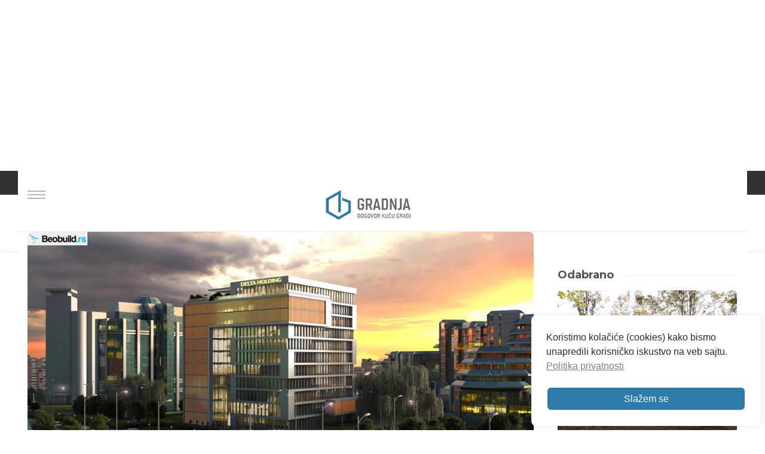

--- FILE ---
content_type: text/html; charset=utf-8
request_url: https://www.google.com/recaptcha/api2/anchor?ar=1&k=6Lc-tVYrAAAAAA86-_fjJOWBfkffwwopcTGLkPxE&co=aHR0cHM6Ly93d3cuZ3JhZG5qYS5yczo0NDM.&hl=en&v=PoyoqOPhxBO7pBk68S4YbpHZ&size=invisible&anchor-ms=20000&execute-ms=30000&cb=g3r95f37uruh
body_size: 48554
content:
<!DOCTYPE HTML><html dir="ltr" lang="en"><head><meta http-equiv="Content-Type" content="text/html; charset=UTF-8">
<meta http-equiv="X-UA-Compatible" content="IE=edge">
<title>reCAPTCHA</title>
<style type="text/css">
/* cyrillic-ext */
@font-face {
  font-family: 'Roboto';
  font-style: normal;
  font-weight: 400;
  font-stretch: 100%;
  src: url(//fonts.gstatic.com/s/roboto/v48/KFO7CnqEu92Fr1ME7kSn66aGLdTylUAMa3GUBHMdazTgWw.woff2) format('woff2');
  unicode-range: U+0460-052F, U+1C80-1C8A, U+20B4, U+2DE0-2DFF, U+A640-A69F, U+FE2E-FE2F;
}
/* cyrillic */
@font-face {
  font-family: 'Roboto';
  font-style: normal;
  font-weight: 400;
  font-stretch: 100%;
  src: url(//fonts.gstatic.com/s/roboto/v48/KFO7CnqEu92Fr1ME7kSn66aGLdTylUAMa3iUBHMdazTgWw.woff2) format('woff2');
  unicode-range: U+0301, U+0400-045F, U+0490-0491, U+04B0-04B1, U+2116;
}
/* greek-ext */
@font-face {
  font-family: 'Roboto';
  font-style: normal;
  font-weight: 400;
  font-stretch: 100%;
  src: url(//fonts.gstatic.com/s/roboto/v48/KFO7CnqEu92Fr1ME7kSn66aGLdTylUAMa3CUBHMdazTgWw.woff2) format('woff2');
  unicode-range: U+1F00-1FFF;
}
/* greek */
@font-face {
  font-family: 'Roboto';
  font-style: normal;
  font-weight: 400;
  font-stretch: 100%;
  src: url(//fonts.gstatic.com/s/roboto/v48/KFO7CnqEu92Fr1ME7kSn66aGLdTylUAMa3-UBHMdazTgWw.woff2) format('woff2');
  unicode-range: U+0370-0377, U+037A-037F, U+0384-038A, U+038C, U+038E-03A1, U+03A3-03FF;
}
/* math */
@font-face {
  font-family: 'Roboto';
  font-style: normal;
  font-weight: 400;
  font-stretch: 100%;
  src: url(//fonts.gstatic.com/s/roboto/v48/KFO7CnqEu92Fr1ME7kSn66aGLdTylUAMawCUBHMdazTgWw.woff2) format('woff2');
  unicode-range: U+0302-0303, U+0305, U+0307-0308, U+0310, U+0312, U+0315, U+031A, U+0326-0327, U+032C, U+032F-0330, U+0332-0333, U+0338, U+033A, U+0346, U+034D, U+0391-03A1, U+03A3-03A9, U+03B1-03C9, U+03D1, U+03D5-03D6, U+03F0-03F1, U+03F4-03F5, U+2016-2017, U+2034-2038, U+203C, U+2040, U+2043, U+2047, U+2050, U+2057, U+205F, U+2070-2071, U+2074-208E, U+2090-209C, U+20D0-20DC, U+20E1, U+20E5-20EF, U+2100-2112, U+2114-2115, U+2117-2121, U+2123-214F, U+2190, U+2192, U+2194-21AE, U+21B0-21E5, U+21F1-21F2, U+21F4-2211, U+2213-2214, U+2216-22FF, U+2308-230B, U+2310, U+2319, U+231C-2321, U+2336-237A, U+237C, U+2395, U+239B-23B7, U+23D0, U+23DC-23E1, U+2474-2475, U+25AF, U+25B3, U+25B7, U+25BD, U+25C1, U+25CA, U+25CC, U+25FB, U+266D-266F, U+27C0-27FF, U+2900-2AFF, U+2B0E-2B11, U+2B30-2B4C, U+2BFE, U+3030, U+FF5B, U+FF5D, U+1D400-1D7FF, U+1EE00-1EEFF;
}
/* symbols */
@font-face {
  font-family: 'Roboto';
  font-style: normal;
  font-weight: 400;
  font-stretch: 100%;
  src: url(//fonts.gstatic.com/s/roboto/v48/KFO7CnqEu92Fr1ME7kSn66aGLdTylUAMaxKUBHMdazTgWw.woff2) format('woff2');
  unicode-range: U+0001-000C, U+000E-001F, U+007F-009F, U+20DD-20E0, U+20E2-20E4, U+2150-218F, U+2190, U+2192, U+2194-2199, U+21AF, U+21E6-21F0, U+21F3, U+2218-2219, U+2299, U+22C4-22C6, U+2300-243F, U+2440-244A, U+2460-24FF, U+25A0-27BF, U+2800-28FF, U+2921-2922, U+2981, U+29BF, U+29EB, U+2B00-2BFF, U+4DC0-4DFF, U+FFF9-FFFB, U+10140-1018E, U+10190-1019C, U+101A0, U+101D0-101FD, U+102E0-102FB, U+10E60-10E7E, U+1D2C0-1D2D3, U+1D2E0-1D37F, U+1F000-1F0FF, U+1F100-1F1AD, U+1F1E6-1F1FF, U+1F30D-1F30F, U+1F315, U+1F31C, U+1F31E, U+1F320-1F32C, U+1F336, U+1F378, U+1F37D, U+1F382, U+1F393-1F39F, U+1F3A7-1F3A8, U+1F3AC-1F3AF, U+1F3C2, U+1F3C4-1F3C6, U+1F3CA-1F3CE, U+1F3D4-1F3E0, U+1F3ED, U+1F3F1-1F3F3, U+1F3F5-1F3F7, U+1F408, U+1F415, U+1F41F, U+1F426, U+1F43F, U+1F441-1F442, U+1F444, U+1F446-1F449, U+1F44C-1F44E, U+1F453, U+1F46A, U+1F47D, U+1F4A3, U+1F4B0, U+1F4B3, U+1F4B9, U+1F4BB, U+1F4BF, U+1F4C8-1F4CB, U+1F4D6, U+1F4DA, U+1F4DF, U+1F4E3-1F4E6, U+1F4EA-1F4ED, U+1F4F7, U+1F4F9-1F4FB, U+1F4FD-1F4FE, U+1F503, U+1F507-1F50B, U+1F50D, U+1F512-1F513, U+1F53E-1F54A, U+1F54F-1F5FA, U+1F610, U+1F650-1F67F, U+1F687, U+1F68D, U+1F691, U+1F694, U+1F698, U+1F6AD, U+1F6B2, U+1F6B9-1F6BA, U+1F6BC, U+1F6C6-1F6CF, U+1F6D3-1F6D7, U+1F6E0-1F6EA, U+1F6F0-1F6F3, U+1F6F7-1F6FC, U+1F700-1F7FF, U+1F800-1F80B, U+1F810-1F847, U+1F850-1F859, U+1F860-1F887, U+1F890-1F8AD, U+1F8B0-1F8BB, U+1F8C0-1F8C1, U+1F900-1F90B, U+1F93B, U+1F946, U+1F984, U+1F996, U+1F9E9, U+1FA00-1FA6F, U+1FA70-1FA7C, U+1FA80-1FA89, U+1FA8F-1FAC6, U+1FACE-1FADC, U+1FADF-1FAE9, U+1FAF0-1FAF8, U+1FB00-1FBFF;
}
/* vietnamese */
@font-face {
  font-family: 'Roboto';
  font-style: normal;
  font-weight: 400;
  font-stretch: 100%;
  src: url(//fonts.gstatic.com/s/roboto/v48/KFO7CnqEu92Fr1ME7kSn66aGLdTylUAMa3OUBHMdazTgWw.woff2) format('woff2');
  unicode-range: U+0102-0103, U+0110-0111, U+0128-0129, U+0168-0169, U+01A0-01A1, U+01AF-01B0, U+0300-0301, U+0303-0304, U+0308-0309, U+0323, U+0329, U+1EA0-1EF9, U+20AB;
}
/* latin-ext */
@font-face {
  font-family: 'Roboto';
  font-style: normal;
  font-weight: 400;
  font-stretch: 100%;
  src: url(//fonts.gstatic.com/s/roboto/v48/KFO7CnqEu92Fr1ME7kSn66aGLdTylUAMa3KUBHMdazTgWw.woff2) format('woff2');
  unicode-range: U+0100-02BA, U+02BD-02C5, U+02C7-02CC, U+02CE-02D7, U+02DD-02FF, U+0304, U+0308, U+0329, U+1D00-1DBF, U+1E00-1E9F, U+1EF2-1EFF, U+2020, U+20A0-20AB, U+20AD-20C0, U+2113, U+2C60-2C7F, U+A720-A7FF;
}
/* latin */
@font-face {
  font-family: 'Roboto';
  font-style: normal;
  font-weight: 400;
  font-stretch: 100%;
  src: url(//fonts.gstatic.com/s/roboto/v48/KFO7CnqEu92Fr1ME7kSn66aGLdTylUAMa3yUBHMdazQ.woff2) format('woff2');
  unicode-range: U+0000-00FF, U+0131, U+0152-0153, U+02BB-02BC, U+02C6, U+02DA, U+02DC, U+0304, U+0308, U+0329, U+2000-206F, U+20AC, U+2122, U+2191, U+2193, U+2212, U+2215, U+FEFF, U+FFFD;
}
/* cyrillic-ext */
@font-face {
  font-family: 'Roboto';
  font-style: normal;
  font-weight: 500;
  font-stretch: 100%;
  src: url(//fonts.gstatic.com/s/roboto/v48/KFO7CnqEu92Fr1ME7kSn66aGLdTylUAMa3GUBHMdazTgWw.woff2) format('woff2');
  unicode-range: U+0460-052F, U+1C80-1C8A, U+20B4, U+2DE0-2DFF, U+A640-A69F, U+FE2E-FE2F;
}
/* cyrillic */
@font-face {
  font-family: 'Roboto';
  font-style: normal;
  font-weight: 500;
  font-stretch: 100%;
  src: url(//fonts.gstatic.com/s/roboto/v48/KFO7CnqEu92Fr1ME7kSn66aGLdTylUAMa3iUBHMdazTgWw.woff2) format('woff2');
  unicode-range: U+0301, U+0400-045F, U+0490-0491, U+04B0-04B1, U+2116;
}
/* greek-ext */
@font-face {
  font-family: 'Roboto';
  font-style: normal;
  font-weight: 500;
  font-stretch: 100%;
  src: url(//fonts.gstatic.com/s/roboto/v48/KFO7CnqEu92Fr1ME7kSn66aGLdTylUAMa3CUBHMdazTgWw.woff2) format('woff2');
  unicode-range: U+1F00-1FFF;
}
/* greek */
@font-face {
  font-family: 'Roboto';
  font-style: normal;
  font-weight: 500;
  font-stretch: 100%;
  src: url(//fonts.gstatic.com/s/roboto/v48/KFO7CnqEu92Fr1ME7kSn66aGLdTylUAMa3-UBHMdazTgWw.woff2) format('woff2');
  unicode-range: U+0370-0377, U+037A-037F, U+0384-038A, U+038C, U+038E-03A1, U+03A3-03FF;
}
/* math */
@font-face {
  font-family: 'Roboto';
  font-style: normal;
  font-weight: 500;
  font-stretch: 100%;
  src: url(//fonts.gstatic.com/s/roboto/v48/KFO7CnqEu92Fr1ME7kSn66aGLdTylUAMawCUBHMdazTgWw.woff2) format('woff2');
  unicode-range: U+0302-0303, U+0305, U+0307-0308, U+0310, U+0312, U+0315, U+031A, U+0326-0327, U+032C, U+032F-0330, U+0332-0333, U+0338, U+033A, U+0346, U+034D, U+0391-03A1, U+03A3-03A9, U+03B1-03C9, U+03D1, U+03D5-03D6, U+03F0-03F1, U+03F4-03F5, U+2016-2017, U+2034-2038, U+203C, U+2040, U+2043, U+2047, U+2050, U+2057, U+205F, U+2070-2071, U+2074-208E, U+2090-209C, U+20D0-20DC, U+20E1, U+20E5-20EF, U+2100-2112, U+2114-2115, U+2117-2121, U+2123-214F, U+2190, U+2192, U+2194-21AE, U+21B0-21E5, U+21F1-21F2, U+21F4-2211, U+2213-2214, U+2216-22FF, U+2308-230B, U+2310, U+2319, U+231C-2321, U+2336-237A, U+237C, U+2395, U+239B-23B7, U+23D0, U+23DC-23E1, U+2474-2475, U+25AF, U+25B3, U+25B7, U+25BD, U+25C1, U+25CA, U+25CC, U+25FB, U+266D-266F, U+27C0-27FF, U+2900-2AFF, U+2B0E-2B11, U+2B30-2B4C, U+2BFE, U+3030, U+FF5B, U+FF5D, U+1D400-1D7FF, U+1EE00-1EEFF;
}
/* symbols */
@font-face {
  font-family: 'Roboto';
  font-style: normal;
  font-weight: 500;
  font-stretch: 100%;
  src: url(//fonts.gstatic.com/s/roboto/v48/KFO7CnqEu92Fr1ME7kSn66aGLdTylUAMaxKUBHMdazTgWw.woff2) format('woff2');
  unicode-range: U+0001-000C, U+000E-001F, U+007F-009F, U+20DD-20E0, U+20E2-20E4, U+2150-218F, U+2190, U+2192, U+2194-2199, U+21AF, U+21E6-21F0, U+21F3, U+2218-2219, U+2299, U+22C4-22C6, U+2300-243F, U+2440-244A, U+2460-24FF, U+25A0-27BF, U+2800-28FF, U+2921-2922, U+2981, U+29BF, U+29EB, U+2B00-2BFF, U+4DC0-4DFF, U+FFF9-FFFB, U+10140-1018E, U+10190-1019C, U+101A0, U+101D0-101FD, U+102E0-102FB, U+10E60-10E7E, U+1D2C0-1D2D3, U+1D2E0-1D37F, U+1F000-1F0FF, U+1F100-1F1AD, U+1F1E6-1F1FF, U+1F30D-1F30F, U+1F315, U+1F31C, U+1F31E, U+1F320-1F32C, U+1F336, U+1F378, U+1F37D, U+1F382, U+1F393-1F39F, U+1F3A7-1F3A8, U+1F3AC-1F3AF, U+1F3C2, U+1F3C4-1F3C6, U+1F3CA-1F3CE, U+1F3D4-1F3E0, U+1F3ED, U+1F3F1-1F3F3, U+1F3F5-1F3F7, U+1F408, U+1F415, U+1F41F, U+1F426, U+1F43F, U+1F441-1F442, U+1F444, U+1F446-1F449, U+1F44C-1F44E, U+1F453, U+1F46A, U+1F47D, U+1F4A3, U+1F4B0, U+1F4B3, U+1F4B9, U+1F4BB, U+1F4BF, U+1F4C8-1F4CB, U+1F4D6, U+1F4DA, U+1F4DF, U+1F4E3-1F4E6, U+1F4EA-1F4ED, U+1F4F7, U+1F4F9-1F4FB, U+1F4FD-1F4FE, U+1F503, U+1F507-1F50B, U+1F50D, U+1F512-1F513, U+1F53E-1F54A, U+1F54F-1F5FA, U+1F610, U+1F650-1F67F, U+1F687, U+1F68D, U+1F691, U+1F694, U+1F698, U+1F6AD, U+1F6B2, U+1F6B9-1F6BA, U+1F6BC, U+1F6C6-1F6CF, U+1F6D3-1F6D7, U+1F6E0-1F6EA, U+1F6F0-1F6F3, U+1F6F7-1F6FC, U+1F700-1F7FF, U+1F800-1F80B, U+1F810-1F847, U+1F850-1F859, U+1F860-1F887, U+1F890-1F8AD, U+1F8B0-1F8BB, U+1F8C0-1F8C1, U+1F900-1F90B, U+1F93B, U+1F946, U+1F984, U+1F996, U+1F9E9, U+1FA00-1FA6F, U+1FA70-1FA7C, U+1FA80-1FA89, U+1FA8F-1FAC6, U+1FACE-1FADC, U+1FADF-1FAE9, U+1FAF0-1FAF8, U+1FB00-1FBFF;
}
/* vietnamese */
@font-face {
  font-family: 'Roboto';
  font-style: normal;
  font-weight: 500;
  font-stretch: 100%;
  src: url(//fonts.gstatic.com/s/roboto/v48/KFO7CnqEu92Fr1ME7kSn66aGLdTylUAMa3OUBHMdazTgWw.woff2) format('woff2');
  unicode-range: U+0102-0103, U+0110-0111, U+0128-0129, U+0168-0169, U+01A0-01A1, U+01AF-01B0, U+0300-0301, U+0303-0304, U+0308-0309, U+0323, U+0329, U+1EA0-1EF9, U+20AB;
}
/* latin-ext */
@font-face {
  font-family: 'Roboto';
  font-style: normal;
  font-weight: 500;
  font-stretch: 100%;
  src: url(//fonts.gstatic.com/s/roboto/v48/KFO7CnqEu92Fr1ME7kSn66aGLdTylUAMa3KUBHMdazTgWw.woff2) format('woff2');
  unicode-range: U+0100-02BA, U+02BD-02C5, U+02C7-02CC, U+02CE-02D7, U+02DD-02FF, U+0304, U+0308, U+0329, U+1D00-1DBF, U+1E00-1E9F, U+1EF2-1EFF, U+2020, U+20A0-20AB, U+20AD-20C0, U+2113, U+2C60-2C7F, U+A720-A7FF;
}
/* latin */
@font-face {
  font-family: 'Roboto';
  font-style: normal;
  font-weight: 500;
  font-stretch: 100%;
  src: url(//fonts.gstatic.com/s/roboto/v48/KFO7CnqEu92Fr1ME7kSn66aGLdTylUAMa3yUBHMdazQ.woff2) format('woff2');
  unicode-range: U+0000-00FF, U+0131, U+0152-0153, U+02BB-02BC, U+02C6, U+02DA, U+02DC, U+0304, U+0308, U+0329, U+2000-206F, U+20AC, U+2122, U+2191, U+2193, U+2212, U+2215, U+FEFF, U+FFFD;
}
/* cyrillic-ext */
@font-face {
  font-family: 'Roboto';
  font-style: normal;
  font-weight: 900;
  font-stretch: 100%;
  src: url(//fonts.gstatic.com/s/roboto/v48/KFO7CnqEu92Fr1ME7kSn66aGLdTylUAMa3GUBHMdazTgWw.woff2) format('woff2');
  unicode-range: U+0460-052F, U+1C80-1C8A, U+20B4, U+2DE0-2DFF, U+A640-A69F, U+FE2E-FE2F;
}
/* cyrillic */
@font-face {
  font-family: 'Roboto';
  font-style: normal;
  font-weight: 900;
  font-stretch: 100%;
  src: url(//fonts.gstatic.com/s/roboto/v48/KFO7CnqEu92Fr1ME7kSn66aGLdTylUAMa3iUBHMdazTgWw.woff2) format('woff2');
  unicode-range: U+0301, U+0400-045F, U+0490-0491, U+04B0-04B1, U+2116;
}
/* greek-ext */
@font-face {
  font-family: 'Roboto';
  font-style: normal;
  font-weight: 900;
  font-stretch: 100%;
  src: url(//fonts.gstatic.com/s/roboto/v48/KFO7CnqEu92Fr1ME7kSn66aGLdTylUAMa3CUBHMdazTgWw.woff2) format('woff2');
  unicode-range: U+1F00-1FFF;
}
/* greek */
@font-face {
  font-family: 'Roboto';
  font-style: normal;
  font-weight: 900;
  font-stretch: 100%;
  src: url(//fonts.gstatic.com/s/roboto/v48/KFO7CnqEu92Fr1ME7kSn66aGLdTylUAMa3-UBHMdazTgWw.woff2) format('woff2');
  unicode-range: U+0370-0377, U+037A-037F, U+0384-038A, U+038C, U+038E-03A1, U+03A3-03FF;
}
/* math */
@font-face {
  font-family: 'Roboto';
  font-style: normal;
  font-weight: 900;
  font-stretch: 100%;
  src: url(//fonts.gstatic.com/s/roboto/v48/KFO7CnqEu92Fr1ME7kSn66aGLdTylUAMawCUBHMdazTgWw.woff2) format('woff2');
  unicode-range: U+0302-0303, U+0305, U+0307-0308, U+0310, U+0312, U+0315, U+031A, U+0326-0327, U+032C, U+032F-0330, U+0332-0333, U+0338, U+033A, U+0346, U+034D, U+0391-03A1, U+03A3-03A9, U+03B1-03C9, U+03D1, U+03D5-03D6, U+03F0-03F1, U+03F4-03F5, U+2016-2017, U+2034-2038, U+203C, U+2040, U+2043, U+2047, U+2050, U+2057, U+205F, U+2070-2071, U+2074-208E, U+2090-209C, U+20D0-20DC, U+20E1, U+20E5-20EF, U+2100-2112, U+2114-2115, U+2117-2121, U+2123-214F, U+2190, U+2192, U+2194-21AE, U+21B0-21E5, U+21F1-21F2, U+21F4-2211, U+2213-2214, U+2216-22FF, U+2308-230B, U+2310, U+2319, U+231C-2321, U+2336-237A, U+237C, U+2395, U+239B-23B7, U+23D0, U+23DC-23E1, U+2474-2475, U+25AF, U+25B3, U+25B7, U+25BD, U+25C1, U+25CA, U+25CC, U+25FB, U+266D-266F, U+27C0-27FF, U+2900-2AFF, U+2B0E-2B11, U+2B30-2B4C, U+2BFE, U+3030, U+FF5B, U+FF5D, U+1D400-1D7FF, U+1EE00-1EEFF;
}
/* symbols */
@font-face {
  font-family: 'Roboto';
  font-style: normal;
  font-weight: 900;
  font-stretch: 100%;
  src: url(//fonts.gstatic.com/s/roboto/v48/KFO7CnqEu92Fr1ME7kSn66aGLdTylUAMaxKUBHMdazTgWw.woff2) format('woff2');
  unicode-range: U+0001-000C, U+000E-001F, U+007F-009F, U+20DD-20E0, U+20E2-20E4, U+2150-218F, U+2190, U+2192, U+2194-2199, U+21AF, U+21E6-21F0, U+21F3, U+2218-2219, U+2299, U+22C4-22C6, U+2300-243F, U+2440-244A, U+2460-24FF, U+25A0-27BF, U+2800-28FF, U+2921-2922, U+2981, U+29BF, U+29EB, U+2B00-2BFF, U+4DC0-4DFF, U+FFF9-FFFB, U+10140-1018E, U+10190-1019C, U+101A0, U+101D0-101FD, U+102E0-102FB, U+10E60-10E7E, U+1D2C0-1D2D3, U+1D2E0-1D37F, U+1F000-1F0FF, U+1F100-1F1AD, U+1F1E6-1F1FF, U+1F30D-1F30F, U+1F315, U+1F31C, U+1F31E, U+1F320-1F32C, U+1F336, U+1F378, U+1F37D, U+1F382, U+1F393-1F39F, U+1F3A7-1F3A8, U+1F3AC-1F3AF, U+1F3C2, U+1F3C4-1F3C6, U+1F3CA-1F3CE, U+1F3D4-1F3E0, U+1F3ED, U+1F3F1-1F3F3, U+1F3F5-1F3F7, U+1F408, U+1F415, U+1F41F, U+1F426, U+1F43F, U+1F441-1F442, U+1F444, U+1F446-1F449, U+1F44C-1F44E, U+1F453, U+1F46A, U+1F47D, U+1F4A3, U+1F4B0, U+1F4B3, U+1F4B9, U+1F4BB, U+1F4BF, U+1F4C8-1F4CB, U+1F4D6, U+1F4DA, U+1F4DF, U+1F4E3-1F4E6, U+1F4EA-1F4ED, U+1F4F7, U+1F4F9-1F4FB, U+1F4FD-1F4FE, U+1F503, U+1F507-1F50B, U+1F50D, U+1F512-1F513, U+1F53E-1F54A, U+1F54F-1F5FA, U+1F610, U+1F650-1F67F, U+1F687, U+1F68D, U+1F691, U+1F694, U+1F698, U+1F6AD, U+1F6B2, U+1F6B9-1F6BA, U+1F6BC, U+1F6C6-1F6CF, U+1F6D3-1F6D7, U+1F6E0-1F6EA, U+1F6F0-1F6F3, U+1F6F7-1F6FC, U+1F700-1F7FF, U+1F800-1F80B, U+1F810-1F847, U+1F850-1F859, U+1F860-1F887, U+1F890-1F8AD, U+1F8B0-1F8BB, U+1F8C0-1F8C1, U+1F900-1F90B, U+1F93B, U+1F946, U+1F984, U+1F996, U+1F9E9, U+1FA00-1FA6F, U+1FA70-1FA7C, U+1FA80-1FA89, U+1FA8F-1FAC6, U+1FACE-1FADC, U+1FADF-1FAE9, U+1FAF0-1FAF8, U+1FB00-1FBFF;
}
/* vietnamese */
@font-face {
  font-family: 'Roboto';
  font-style: normal;
  font-weight: 900;
  font-stretch: 100%;
  src: url(//fonts.gstatic.com/s/roboto/v48/KFO7CnqEu92Fr1ME7kSn66aGLdTylUAMa3OUBHMdazTgWw.woff2) format('woff2');
  unicode-range: U+0102-0103, U+0110-0111, U+0128-0129, U+0168-0169, U+01A0-01A1, U+01AF-01B0, U+0300-0301, U+0303-0304, U+0308-0309, U+0323, U+0329, U+1EA0-1EF9, U+20AB;
}
/* latin-ext */
@font-face {
  font-family: 'Roboto';
  font-style: normal;
  font-weight: 900;
  font-stretch: 100%;
  src: url(//fonts.gstatic.com/s/roboto/v48/KFO7CnqEu92Fr1ME7kSn66aGLdTylUAMa3KUBHMdazTgWw.woff2) format('woff2');
  unicode-range: U+0100-02BA, U+02BD-02C5, U+02C7-02CC, U+02CE-02D7, U+02DD-02FF, U+0304, U+0308, U+0329, U+1D00-1DBF, U+1E00-1E9F, U+1EF2-1EFF, U+2020, U+20A0-20AB, U+20AD-20C0, U+2113, U+2C60-2C7F, U+A720-A7FF;
}
/* latin */
@font-face {
  font-family: 'Roboto';
  font-style: normal;
  font-weight: 900;
  font-stretch: 100%;
  src: url(//fonts.gstatic.com/s/roboto/v48/KFO7CnqEu92Fr1ME7kSn66aGLdTylUAMa3yUBHMdazQ.woff2) format('woff2');
  unicode-range: U+0000-00FF, U+0131, U+0152-0153, U+02BB-02BC, U+02C6, U+02DA, U+02DC, U+0304, U+0308, U+0329, U+2000-206F, U+20AC, U+2122, U+2191, U+2193, U+2212, U+2215, U+FEFF, U+FFFD;
}

</style>
<link rel="stylesheet" type="text/css" href="https://www.gstatic.com/recaptcha/releases/PoyoqOPhxBO7pBk68S4YbpHZ/styles__ltr.css">
<script nonce="qjFaCroy0ptE_5gsrBKsNg" type="text/javascript">window['__recaptcha_api'] = 'https://www.google.com/recaptcha/api2/';</script>
<script type="text/javascript" src="https://www.gstatic.com/recaptcha/releases/PoyoqOPhxBO7pBk68S4YbpHZ/recaptcha__en.js" nonce="qjFaCroy0ptE_5gsrBKsNg">
      
    </script></head>
<body><div id="rc-anchor-alert" class="rc-anchor-alert"></div>
<input type="hidden" id="recaptcha-token" value="[base64]">
<script type="text/javascript" nonce="qjFaCroy0ptE_5gsrBKsNg">
      recaptcha.anchor.Main.init("[\x22ainput\x22,[\x22bgdata\x22,\x22\x22,\[base64]/[base64]/MjU1Ong/[base64]/[base64]/[base64]/[base64]/[base64]/[base64]/[base64]/[base64]/[base64]/[base64]/[base64]/[base64]/[base64]/[base64]/[base64]\\u003d\x22,\[base64]\\u003d\\u003d\x22,\x22wpbDnsK7wpXDksKAwrXCl15uNxzCl8OIfcKmB1l3woJzwpXChMKZw6XDmSzCksK5woPDhwtAEVMBGELCoUPDv8OYw51swrIlE8KdwrPCmcOAw4sFw7tBw44gwoZkwqxFIcOgCMKWDcOOXcKWw5krHMOzUMOLwq3DqDzCjMOZKGDCscOgw75dwptuUllMXQ/DrHtDwovCjcOSdWAvwpfCkA/DoDwdTMKbQ099SCUQCMK6ZUdoFMOFIMO7YFzDj8OoU2HDmMKVwr5NdUPCh8K8wrjDpE/Dt23DhFxOw7fCrsKqMsOKacKYYU3Dl8OrfsOHwp7CtgrCqQ1EwqLCvsKww7/ChWPDiC3DhsOQNsKMBUJMHcKPw4XDosKkwoU5w4rDocOidsOnw6Bwwow9Wz/DhcKTw7whXx5HwoJSCTLCqy7CqD3ChBlvw7oNXsKlwonDohp1wpt0OUDDhTrCl8KsDVFzw4IdVMKhwogeRMKRw4U4B13CmVrDvBBDwo3DqMKow6Uiw4d9FwXDrMOTw6/DoxM4wrLCkD/DkcOVGmdSw6NlMsOAw6NZFMOCYsK7RsKvwpDCg8K5wr0+PsKQw7sZCQXCmxE3JHvDhT1Va8KJDsOyNg8Pw4hXwq/DlMOBS8OVw4LDjcOEZ8O/b8O8Y8KrwqnDmFXDsgYNfis8wpvChcKhNcKvw6/[base64]/DvMKrwqRdOFbDg35ew51Uw4LDgnEBw6IBUVVOSXnClyA3L8KTJMKBw6hqQ8ODw7/CgMOIwqM5IwbCmcKow4rDncKGY8K4Cz1aLmMbwpAZw7cfw6ViwrzClw/CvMKfw7gswqZ0DMOpKw3ClSdMwrrCscOGwo3CgR/Ct0UQTcK3YMKMAcOjd8KRInXCngcMOSs+dmbDjhtXwqbCjsOkTsKTw6oAVcOsNsKpKMK3TlhmQSRPEgXDsHIywoRpw6vDv1tqf8KVw5fDpcOBJMKmw4xBO3UXOcOQwqvChBrDtwrClMOmQndRwqoiwoh3ecKXdC7ChsOhw5rCgSXCnm5kw4fDo1fDlSrCphtRwr/DiMOMwrkIw5QLecKGFE7Cq8KOJMO/wo3Dpx8kwp/[base64]/Cq8OlN8Ktw7cmPMKfdcKIwoJKP8O4w45rw77DosKXw6rCl3XChVpIQMOSw4kBCQjCusKsDMKVcMOlCjoOInzDscOOYQobVMOKZMOlw6xLHk/DglAVJBRRwoVVwrJidcKTV8Oww5rDlHDCrmp/Q3rDijzDuMKmIsKLbxA/w7kicx3Dj0lGwqkMw6bDjsOyJRHCqEfCnMOYQMKebcK1w5JsZ8KLP8KzQRDDlAdcdMOuw4vCtDEKw63DmcOJMsKUeMKYTi4NwopCw4FFwpQNIDFYXkLCu3fDj8OySHcAw6vCsMO0wovDgBBUw4YSwonDt03DijIIwrfCh8ODD8O/KcKrw501NMK2wo4VwrrCicKuPTgqJsKoAMKCwpDDrVIlw4sowr/ClHPChntvVcK1w5gEwp5oJ2fDtMO8clzDpXZ8R8KNHlDCtH/DsVXDhhEIGMKNN8KNw5fDg8K6wofDhsKTQcKjw43Dj1rDnUnCkit3wppbw5RHwrJ0fsK6w5/Dj8KSB8KywpvDnQvDjcKoasO2woPCosOpw67Cg8Kbw6Jnwp8rw4ZKWyrCgS/DrHcKDsORUsKaQ8KQw6zDgCJAw5hPbDLCqgYnw6ceDQjDrMKWwprDq8K4wrjDgSttw7fCvsO3KsOlw714w4IbGcKzw7JxEsKUwq7DjHLCqMK+w5DCtB4yE8KxwohiLh7DpsK/NETDvMOrFnNhUQ/Dr2vCnmFGw5gpVcKpX8Olw7nCv8KRLWDDksO8wqDDqsKWw7J2w5J7YsK5woXCssKlw6rDoFPCgcK7LSplb1jDuMObwpAJKxwmwovDlEtSR8KGw5A8a8KCeWHCph/Ch0LDnGcrJRvDicOTwpNuEMOtFB3CgcKyP2J4wqjDlMK+wq/DnFHDjVxCw6EDUcKFFsOnYRMKwonChRPDpsOwDFrDhEZhwovCocKFwqAGAMOiX2XCu8Kfb1XCmlRBYsOmC8K9woLDtcKMSMK4HMOzVWRIwrTCvMKEwr3DnMKkGQrDi8OUw6toBsK7w7bDjMKsw7JrOCDCpMKvJgIVVg3DscOhw57CpMKjaHAATsOUBcOBwpUpwpM/[base64]/CicKbw7fDhcODGsO+w47DqsOgZg8vGMKrw6/CpHA2w7vCv2HDscKid1bDs1UQUWEdw63CjXnCtsKWwp/DkmxRwo40w5V3w7QZc1rDrCjDgMKPw7HDssKhWMK9Y2Z/UDnDh8KSQAjDqVMrwqvDvnMdw7AkRGo5XgNqwpLCnMKrCg0ewrfCgiNFw48hwpXCjcOTJCPDvMKpw5nCr2PDjBd5w7XCkcKlJsKowrvCsMKNw7xywp9WKcOhLcKiZMOJw4HCucKMw7jDoWrCui3DlcKxFMOnw5XCrMOBDcOHwqIiHTfCp0/CmW1Lw6vDpTNewpDCt8O6bsONJMOoHCbCkHLCiMOfScO3wo9UwonCmsOKwpjCtkg6NsKRK3bDnSnCs2TCvDfDv18Ew7QtNcKbw7rDv8KewpxpXU/[base64]/Du8OtwobCvcOidjHDn2rDl8K3wq8dwqTCusOyJRAKU0BMwprDvm5IBwbCvndRwpLDscKGw70hIcOzwoUFwqdNwpFEeAjCi8O0w61keMOWwoUoBsOBwqVbwqfDlzlcf8OZwrzCrsOdwoNQwrHDvUPDmFQDCE8mXU/DvcO/w4BbRWIZw7HDtcKbw63CpUDCosO9RmU0wrbDmno0GcKxwpDDjcOEdMOzOsOAwofCp15cH2/DthbDscOYwoDDvHPCqcOlIBDCucKGw5gEWHTCsm7DjyHDmzfChwUpw7TDtUpmdAI2RsKsaz8RXz/CqcKCWEgpQ8OADcOZwo4qw5NlVMKuT3c3wonCs8KOMQnDlsK1IcKrw4llwr01IgJZwpHChzjDvBhPw61dw7FgI8OxwoNTcynChMKCX1Mww4DCrMKGw5LCksO9wqvDqWXDvjnClmrDj2/DosK3dm7CiTEcG8K/w5JWw6fCl0jDjcO4ZWDDkU3CusOXfMObZ8OYwpPCmgc5w60Ow4w7JsKmw4lNwprDnzbDtcOqATHChh8wOsO1SSrCnzk6KB5iZ8K2w6zDvcO7w5gjKkHCnMKAdRNyw5E1FWLDoX7DlcKQQMKgGMOcR8Kaw5XCjBHDkXPCgsKIw7llw69jAsKRwo3ChCPDhGzDl1TDiU/Dp27CvGDDgAUNeEXDuwhUbTJ/a8KwIBfDisOIwrfDjsK3wrJow4Aew57DqUnChmtTSMK/IhkQaB7CrsObJgHDvsO1wp3Du2F/KgbCssK3wo4ResKvwoZawokWHcKxcTR6bcOaw5NSUWVtwr0uMsObwqorw5FGDsOwYErDlsOJw5Uyw43CnsOpKcK8wrBtTsKNSGrDmH/Cil7CoFZuw5ceXQhwDh/DgCd2NcOyw4Jkw5rCosO+wojCmFYAd8OUXsK+fWghAMOxw4Brwp/ChzYNwpUVwqkYwoHDhk0KAi9MQMKLwrnDhmnCnsKDwo/Dnw3CtyHCmXZDw63DpQZ3woXDlQM/[base64]/I8OGEMKyRMK4w43DuMONw75ZRcOgW8Ohw60FC23DlMK/cEXCsw1GwqBtwrBHGCfCrEN+w4Y1agDChAHCg8OYwrIRw6llGcKTIcK7fMOvYsOww4zDi8OdwobCpD06woQobEQ7WTMfWsK1BcKecsKnUMO5JFsfwrgawpnCoMKuNcOYVMO/wrNEJsOIwos/w6fCtcObwph2w6ASwrTDoRQ9SgvDo8KJYsKmw6rCo8KzO8OmJcO4J3rCssK9w4vCkkpJwqTDhsKtasOLw5QxDcOFw5/CoH9EFncowoMXZkvDnXdCw7LCj8K4w4cPw5/Dl8OVw4jCscKQCHDCpkLCtCXDjcKIw5RMbsKacsKDwotJPhjCgErDlE8mwrVzIRTCo8Kew73DsxQNBh5Awq8Zwp14wpxGCzvDpnXCpVhxwo1pw6ckwpIlw5jDsSnDm8KtwrrCo8K0dyYcw4LDnw/DlcKuwr7CshrCgEssCmVOw7/Dqi3DmixtB8OQU8Oww4c0GcKPw6bCisK2D8KeL0shbQ4YF8KyS8KVwolZK1jCvcOYwogALXsgw64iVw7CpEvDvXUgwpvDkMKWTyDCsTMHZcODBcOsw5zDkjAZw49/w4DCjStDDsO+wofCvMOWwpHDu8K8wrF6YsOvwoUHwrPDgzFQYm4BIcKnwozDr8Ogwr/CucOPHXsEQgpOCMKVwoYVw55VwqDDm8Oaw5jCtFcow5NowoTDqMOnw4jCqMK9OgszwqYbChYcwrHDuz5HwpxQw4XDvcKFwrlVE2ovZMOKw6p8woQ4EzdZUsOsw7EbQ1k/[base64]/[base64]/[base64]/ChFQpwo7CgEBNw5LCiytlDj7CtyTDmcKPw78Sw5PCs8OnwqbDlsKUw7RaHyoQKMKUFHs+w73ClMOVOcOnKcOPXsKTw5LCvzYPe8OnV8Ktw7A7w5zCmTrCtD/DqsKtwpjDmXVyZsK+CWwtOF3CpcKGwokmw4nDicK2Gg3DtiwzYsKLw6B0w5dswqBswqLCosKTZw/CucKDwpbCgVzCvMKRRMOpw603w5PDjk7Cm8KdB8KwQmhnEcK9wonDgFcQQMK5QMO9wqdgXsONJxMmAcOzIMKGw4TDsD9qH24iw5jCnsK1QFzCjMK2wqDDlgLCoyfDrQbCvWFpwp/DqcOJw6rCqSdME0BSwpFvQ8KNwrhQwrXDkhjDtSbDo35EZCTCn8KIwo7DosKyCQzDiyHDhF3DoHPCoMKuW8O/EsOJwpYRDcK4wpIjasKZwpdsN8OPw6YzZy95LzjCkMOCTgTCrH7CtHDCgx/CoxdvK8OXfFVCw5LDhcKfw49mw6hzEMOlR2nDuS7CjcK0w51FfnDDkMOqwpk5YsO/wojCtsK4bMOTwpDCnwYEwrnDi1xYIcO0wpXCgcOHPsKVHMKJw4gcY8Kmw55eJ8OTwrzDj2bCosKOMF7Cm8K2XcOmEcOyw7jDh8Okbg/[base64]/H8KXHigqPcOdeFUbw7MrFsOEw6zCnQsWfMOKRsOZNMKWw5w9woU0wqnDgsO0wonDvQwnfEfCicK9w64uw7EOGTzDvwTCq8OxJBnCocK7wpHCvMKkw5bDjhcrcHoFwo93wpLDjMK/[base64]/DqzsbI3ZIZcOaAsOJJMKow7XCrzbDk8OWw53DslsSGT5Pw6XDscKNdcO8a8K6w5YbwrDCisOaJcK4w6I8wq/[base64]/Cl8KYKMKAD8OTH8KCwpHCoMKJwpAyw7PCq0ADw7PDgQbDqUBywrIIL8KYXQPChMOnw4PDpsOLQcOeTcKyHx4Aw6xNw7kBN8OMwp7Dqi/Du3tBDsKxfcKfwqTCtMOzwpzCnMOpw4DCuMKdTsKXJVsldMK2FmrClMOQw40MOisCLijDtMKyw4LCgAN5w5sew5tTZkfCicOTw6HDm8KJwrl9a8KAwqTDkSjDv8KpSGgLw4fDjUQ8M8OYw4Aow7kad8KLdgZRHXxmw589wprCowE4w4vCl8KdFn/DrcKIw6DDlMO2wqjChMKzwpJMwplQw7rDp1JUwqrDgFRHw7LDjMO8wqViw4HCrC8gwrbCnT/[base64]/DucORwp1/QMOhw6jCrB/CiAcQwp0Iw7FlMcKgQ8KMHC3CnwNAVcKow4/DosKmw6zDpcKMwojDqgPCl0zCv8KQwo7ChsOFw5HCmDvDm8KdHsKsaH3Dn8OnwqzDqcOMw7rCgMOCwpESbsKQwpd6RREkwoAswr5HKcKCwpPCs2fDs8K5w67Cu8KOFnlmwqYdwqPCnMO9wqI/OcKzE0LDhcOjwr7CpsOjwrHCjz/DswzCvcOSw6LDgcOVwqMmwppbMsO7wocSwqpwS8OdwrI+B8KOwpVHQMODwq0/wrw3w63CmjjCqQ3CoTvDqsORc8KVwpZzwqrCt8OrOcOzBDBXKsK0XE1ac8OkZsKtScO3bcOxwpPDtl/DucKIw5/Dmh3DgDpQVgHClA02w6tkw48hwpvDkhnDiTXCo8KfM8K6w7dXw7/[base64]/w4sxAcKSL8OMVzkAGzbDg3HCpsKkW8O5ccOvckvCpcKOZ8ODQEjCuzHCvcKldMOiwpTDqWQMdihswrnDu8KlwpXCtcOqw4nDgsK+YSsvw5fDmX/DiMKxwoUvSiPCqcOiZhhPwrvDlMKCw4AEw5/CoDgow5I8wpBrdEXCky0qw4nDsMOwIcKfw4hyGgxlPRnDqcOHEFTCicOqOVMZwpzCintuw6nDg8OXW8O7w7XCtMKwcEMvJcKywr4dZ8OnUEAfYMOKw5fCt8Ohw5bDsMK9GcK0woobBMK9wpLCjQvDq8O8RVjDhBlCw7t/wrjCq8Odwq5jTUnDnsO1KhxXEmFfwrbDpFBNw7HDsMKefsO3SEIow45FAMK/wq/[base64]/CkcK4BsKpAzsUaX3DqBUiPQUZwr5kYXLDtnYPIQHCswp2wp5ow5p/J8OqO8OVwo/CvcOWScKiw7Q2FSY4ZMKQwqXDgMOrwqdYwpUiw5PDqcO2aMOkwoMKQMKowrhcw6DCpMOfwo9NA8KBIMO2eMO/w5dpw7t1wpV9w5vCkCc7wrLCvcKPw5NoNsOWDH3CrcOCbxzDkVHDvcOhw4PDpCcJwrXCvcOXR8Kte8OSwoBxdm17w6fDhMOqwqUMZ2fDncKUw5fCtU0ywrrDi8OyUV7DnMKAETjCkcO3KCTCkWcAwrTCkC/DgWdww4N5asKPN01jwpfCn8OSw4jDtsKOwrbCtmBHbMKKw7/CuMOABkYiwoXCtWwXwprDg3VWwoTDhcOaBz/DiEXCksOKEX0gwpXCqsOXw59ww4rCvsORw7l7wrDCq8OEcm1KMhlANMO4w5DDk19vwqY1Pw3DnMKrZcOzIMOPXgRywoLDlh1Fw6jCjivDnsOrw7I3QcOQwqN4fcK7b8KVw7FXw7/DjMKHeBrCjsKnw53DvMOSwpDCncKYXiE1w70mBl/Dm8OrworCqsK1wpXCj8Kpwq3DhjTDvnsQwpHDi8KjGA0Ccz/[base64]/Cm8KdwpwTYcOlw6zCgTPCkmbDn8KEw6psbMKwwqgRw4bDtcKbwpDDuDzCvDI0BsOfwoEme8KGCsK0EjR3TXF8w4/Di8KTTEdpcMOBwroVw5QRw6cuFAhRSg8GI8K0SsOww6nDlMKpwq/DqH3DhcOYRsKFDcKdQsKlw6bDiMOPw6fDuyjCvxgJA0xWeFnDsMOXYcOedMK9I8K9wo0fOnIBX0fCsynCk3hqwp/DhidoVcKfwp/DtsOxw4FnwoM0wqHDo8KUw6fCqMOjPsOOwozDmMOWw60ceAvDjcKYwqjCn8KBLD3DkcO1wqPDssK2PybDnxQBwoNxPMO6wqHChQFdwqEFfMO/NVAgWTNMwpTDnl4HCMOOdMKzLnMyeWpSEsOgw5LCgsKjU8KpPWhJBX3ChAxOcgvCgcK2wqPCgkTDmVHDtcOwwrrChyrDqx/Cv8OrO8KyPcKmwqzCt8OiM8K+YMOBwp/[base64]/wr5bwoFERsOKw5XCrMOgEsOcCMKswozCiMKUw5d9w7HCvcKGw7FyV8KQRcO3KsKWw7DDnRrChsOwKiDDsl7CtE0aw5zCksKuKMOFwqAVwr0ZH3ApwpY9K8KSw50TJDcIwp8pw6fDtEfCk8OOJWIEw5/DsB9AHMODwoTDnMOhwqPClF7DrMKiQjJeworDkG4iDcO1wpxIwoDCvsOzwr9xw4l2wq7CgkpDZxDCm8OoRCplw7/DoMKeeQJYwp7DqmjCgiocKjTDqi9hIAzCgjbCo2ZBQTDCmMO+wq/ChFDCqDYWK8OmwoAhT8OLw5Qkw5nCmsKDPSlGw73Cqx7CmknDjFTCiS5uacOyK8OVwpkPw6rDpk1dwoTCr8Kyw5jCnDXCrw1IHSLCmMOlw51YPE1XLMKGw6XDvB7DiTF4VgnDr8Kdw7jCocO5ecO/w5DCuxIrw5pmeEAtICbDgcOpa8Khw4Fbw6jDlzjDn2fDi3t8esKgaUE/LHB+TMKRAcO/[base64]/DusKew5nDp8Kbw4BmwqfCkMONTsOOGMO+w4pmw7Q1wpIIFW7CvMOoR8O3w5g4wqdpwoMTNTNew75cw7VeAcO+LGNswo7Cr8O/w57Dt8KebSLDunbDsyHDmgDCtsKTFsKDNTHDpsKZIMKvw7whGX/DvQHDrjvCi1EEwr7CjycEwrrCjsKDwqIFwr0qNlrDr8KPw4chEnRcbsKnwrTDssK5KMOTQcOtwp84FcO1w6bDnsKTIRVfw7PCqBttfU1/w6bCv8OAE8OjfxjCiVVFwqNHIgnCi8K4w41HVxVvLMOIwrs9ecKBLMKpwpNCw4daQxfCmFZ+wqDCncKvLUIsw6Mfwo0STsO7w5PCjm/CjcOqKMOhwrzChDJYCCHDpsOGwrfCm2/[base64]/ChsOLAMKXwoTCgGF/[base64]/w5VRWiB+wo7Co3Njw7/[base64]/DjA/CosOEw71nw5vDpcOOwpDCiW7CmcOmwoDDmsOhwqseJzTCi0vCuwg4Mh/Dh2wowo5gw6HCoyHDikjCn8Otwr7CjyV3wp/CmcKrwr0HaMOLwoVQHUbDvkEAT8OOw4Axw5LDscOwwqDDhMK1BCTCmsOgwqjDsyzCu8KROMK6wpvCjcKMwqLDtAgbHcOjXkh5wr1uw7R5w5E4w7x6wq/DlnglI8ODwoFEw7NnLV8twpLCvBbDosKCwr/CuCPDn8OSw6bDsMKLcHJOZ1FKNlI4PsOCwozCi8K3wq9xMEdTPMKGwqZ5cRfDsQpPXB/[base64]/DpG9YwqHCvlR/wpPCogBADcOBw7nDj8KFw43DkQxzC2DCqcOHTjR5YMKXMDnCs1PClMO7eFjCjDE5DQLDvybCusOEwrrDu8OhP3fCiiYLw5PDiDknw7HCtcKtw7BPwprDkhdWYTTDpsOWw6lVIMKcwrTDvg/[base64]/DnMOrOAvDmMO0wrDCik3DsF8LwrfCrSkKw4XDmxrDmsO7w6FGwojClsKPw6NswqYkwpx9w6gxF8KUC8OlOk7CoMKFH1oSWcKrw4wgw4/ClGbCljAyw6LCh8OZwpx8R8KFMHvDrcOfHMOweCTCjHTDoMKffAB1PBXCgsOfHl/DgcOBwprDplHCmB/DscOAwpRIdGJQJsOZLFR+w7x7w7pLZ8OPw7lKcyXCgcO0w7bCqsK5ccO8w5pEUgPDkknDgsKlWsKuwqLDo8KiwpnCvMOBw6jDrUJbw4lfYE3DhCt+QzLDmyLCtcO7w4/[base64]/w4VHYxvCoQAzIQJPwoVDABsBw7Yqw7rDqMO1woVAbsKpwq9DAWx/eXLDkMKRMMOpdMODUjlHw7FANcK9ZmFfwoRIw5Vbw4jDosOcwpEKRBjDqMKsw6/Dikd0FUgYTcKzJXvDkMKtwoVBUsKAY005RcO6TsOmwr4kDz0JC8OzUHTCrzTCpMK/w5DCjMKje8O/woA/w7jDucKmESHCscO0WcOnRghNWcOkKzXCrhkVw47Doy3Dj3PCtibDvzvDvlFPwp7DjhbDicKiOWAXKMKvw4V2w6AowpzCkwk0wqw8CsKhQi/CmsKTNsKuXWLCr27CuwsERxIMBsKcL8OHw5RCw7ZxHcOpwrrDum0NFkbDuMKgwrEEf8OpJyHCrsOfwqXClcKPwqlYwo1iG1hJF3vCkQLCvkLDhXnCkMK0VMOzSsKkOXPDncO+TibDgW9uUV/[base64]/w6DCucOLwprDh8KRw5kIcsOYAiDDpcOow7oow6jDtwjCqsOiQ8O7DcOoccKuc2N+w5xOBcOtC0XDhcOCYhrClX7Doms6bcOmw5o0wptNwrFew71ywqlPwoFWJn17wpkOw6ASXkbDusKsNcKkT8KfF8KNRsO/Y0bDtnclw5JwbAHCrsOjJiBQSsK3emjCpsOMN8OhwrTDrsK+cAzDhcK4CxbCgcO+wrTCjMOywptqaMKQw7c5PADDmxbChG/[base64]/[base64]/CpsONcBALUQjDgsK/E8K3Ry7Dt1sUCkPDrSdYw5jCrg3CgsOTwroPwrgddGRcfMK5w7J0Bkd2woXCunQLw4/DhsOLUgJzwrgXw7/DvMOwNsK8w7HDvE0sw6nDu8O7Jl3CjcKWw6jClR8wJlVRw5F9EsKJCiHCvC7DrcKjK8KPJsOjwqDDkwnCmMOQUcKiw4/DtMKZJsO+wrVjw4LDjghvS8KvwrBGCCnCoELDtsKDwq3CvMO4w7ZpwqTCv3RIB8Ouwq5/wqVlw6hWw7XCssKYKcK6wpzDlMK4W0ovVBjDlxVMFcKiwrQTalEtIl/DjFnCrcKzw6x9bsKHw6xMOcOXw7rDp8OeQ8KHwohtwqNSwpzCrEPCqCfDl8OSB8K2dsK3wqbDt3pQQ1wRwq/[base64]/DqR/[base64]/DqkDDg1HCv3Jyw5vCosOMw5nDiFDCs8Ojw5rDp0vClULCsDzDkMOnREjDnjDDj8OCwrXCq8KcHsKracKhL8KZMcOdw5LCocO0wrLClVwBdD5HakZPaMKjIsOkwrDDj8O+woRnwo/CqGlzEcKeUg1CJsOAW3VJw7sowqkKGsKpV8OUIMKYcsOmOcKuw5wHJS3DicOjwqw4T8KXwqVTw7/Cq2/CksOTw4TCvMKrw7DDucO/[base64]/CtsOrdMKcwoRxYwcLN2bCsywYXgvCnhfDplQowqpOw6TDqyNNRMKuQcKuRsKawpXClXFmGRjCv8Kww4Fpw74/wq7CncODwq1ETAsRLcKiccK1wrxBw5gewq8RFcKzwqRMw5BRwocWwrvDj8OmDcOacyhAw4PCr8KEOcOpIhDCrsO6w7zDr8K0w6VyW8KcwrHChSHDmMOow47Dm8OvR8ODwpjCqcOuKsKrwrXDv8OLccOBwpRAOMKCwq/[base64]/DmcKGw5LCpR3DlcOdw7k7w6Yqwp3DmMK/w6wUdhcrWcKnw744w6/Dji84wqgAY8OJw6QawoASC8OGfcOaw5LDssK2ScKJwrIlwq3DvsKvHioJLcKVEjDCi8Ouwrs4w4thwo8PwpDCusO3YcKswoDCucKtwpESbWPCk8Kiw4zCrMK3RC5Dw6jDtMK+En/DvMOnwobDpcORw6zCt8Kvw4gcw4PDlcKTacOxQsO9GwjDn0jCi8KnY3HCl8OQw5DDosOoD2gWNnsYwqtIwrsXw59IwpFeBU3ChDDDsTPChGgyVMOTIgc+wo4zw4DDuBrCksObwpROTcK/aALDkwbCmcKDXlnCg2LCkAATQMO0dicmfn7DvcO3w6Ywwo8fV8OYw53CuTfDqsO+w5YfwqDCs3/[base64]/DjRlzwphTTsKyQ8OQwrfCvsKkUyHDusOmUwYZwpbCisKXXzwdw4Z5c8OvwpHDmMOBwoIYw6RTw4DCn8KMOsOqImIaOMO1wr0Lw7LCjsKnTsKXwrLDt1vCtMKyTcKkbMKMw7Byw53DsjV4w4fDpsONw5bDrljCpsO9cMKnA21CYxEIPT8/w5JQU8K8PcOkw6jCgMOPw5XDiQbDgsKXCkDCjlLCvsOCwrRMNwgDwr9Yw7VAw7TDoMOQw6jDncK7RcKTE1sSw4gewpt2w4Mjw4/[base64]/DhgrDhMOTf8O6AgvDlMOqXsKzKjxdRsK/[base64]/DpVAUO8KnbUHCq8KQeQIVYsO7w7vDm8ObPW1CwpzDvTfDpcKZw5/CocOCw5AzwobDoB4ow55dwodWw68WWA7CpcK1wokxwo95Nmciw7MFEcOrw7nDkC12McODccK/[base64]/[base64]/DlEsDwqLDtk8vw5x6wofDl33Cix8gElzCv8KtGkLDvSoYwpzDuBTCv8OxaMOiPTRxw5PDtmzCvFFHwoTCosOXIMOoC8OPwrvDusOzYVZuNlrCosOiGjbDs8K+GcKYXsKpTC3Dumh7wo/CgyrCu0bCuBgSwqHCicKww4/DmU56a8Oww5Q7AywCwrVXw4UNAcO1wqALwoEKc1RBwo4afMOBw5rCgcKAw6B0dcOPw5/DlcKDw6kZQWbCtsKHQ8OGTg/DmzAlwozDtDvDoTlfwpHCqMKuCMKUJg7ChMKow5QxLcOSw5/DmC4+wrA3M8OPVMOgw7DDg8KFPMKvwrhlJ8OfEsOGFUtSwobDvAvDqmbDqzTChV3CuS55XXEvQENZwo/DjsO2wq1TesK+XMKLw5jCm1TCkMKIwqEBA8K9OnNVw4lnw6QBL8O/DjdjwrEkBMOuFMOhb1rCsj9nC8KyNVvCqzEbY8KrWsOvwp4REsOucMOUVsOrw7tiXFMYThHCilbDky7Ci3U2FnfDu8Oxwr/Dm8OaYybCnBDDjsO7w4zDhXfCgMOJwowiYifCiwpsLmXDtMOXdDwvwqHCjMKZfUNAQMKzCk3ChcKLBkvCrMK6w5RVI3wdMsOxPcKdPjxFCGDDtFDCmCIQw43DqMKhwoVdESrCn1FQMsK5w5/CrRDCi3/CosKlW8KuwpI1TsKxJVB1w6JHLsOUNCxvwr3Dp3Edf2MGw43DgVwQwoU6w7k+W1wRS8Kqw7V7wp9Vd8K2w5Q9O8KIJcKHFFnDjMO6OVARwrzDncK+WwkcayvDpMOuw7Q5BDM/[base64]/CtsK3wrkrw7Y2wogvwo9JX8Kac3ddaMOkw7TCvXA+w43DhcOAwoRDL8K8J8OPw4wvwqLCjQbCm8Oow7/CoMOEw4B7woDCtMKdNAILw4nCrMKdw5Y0Z8OSRz4sw4cmZFfDj8OWw61Xd8OMTwoPw5LConVfXmxbBsOKw6bDin1fw68NecKoLMOZwqDDm2XCoj3Cm8OHdsOBSR/ClcKfwp/ChGEtwqJSw4cfBcOswrUvTTHCk0o9SBttTcKZwpXCpSUudHcXwqTCh8Klf8O0wqzDhlHDln7CqsOmwpAiZDt/w48rDMK8E8OCw4/DjnIufcK+wrdQa8KiwoXDow3DtV/CrnYkX8OJw6M1wqNZwpNbaHjDqcOMeFpyJsKXdT0gwqAgSWzCqcOww6wUV8OMw4M/[base64]/ChBHCuFjCncKGwqIibATCkMK3aAlWwqokwrtuw7PChsKeXwdlw6fCmcKyw7U5FXTDmsORw7LCl10pw63Dt8KzNzh2ZsOrOsOEw6vDsxvDpcO8wp/[base64]/CsUnCoHXDocKHLsK3wrTCszXCi8KEG07DvRZYw7AVf8KmwpvDu8OPIsOYwoHCmsOkB1XCinbCiwDCu2zDqBQtw51fXMO/RcKswpQuYMOqwoLCpMKjw4YlJHrDg8OzFmRWL8OvRcOtCCXCg2/[base64]/esOmw4pOeAfCjsOGSMK+S8OLNcKNXiZ3YwHCpWvDpsOEZ8KdfsO0w4jCohPCkcKPXgE+NWLChcKLbBBQEFA8YsK6w4vDsRfCsx3DqTU2wq8MwrrDgEfCrBtDO8Obwq3DsRTCusOCa2/CkiBgwpbDpcOcwoxhwrQZQ8OswrPDpsKsPEdwNSjDlHhMwokAwrBcA8K1w6fDrcOaw5M4w7kIeQgAVWTCtMKpBTDDpsOjQ8KyTyzCp8K7w5TDt8OYF8OTwpsibQINwo/[base64]/[base64]/OMKtNEMlZcOda8K/w4nColPCuMKdCsOTw5fCusKpw7FAO0TCjMKww79Pw6vDrMO1M8KfUsK6wpfDi8OywpsqRsOIecOffcOCwrkAw7F0SmBRWg/Cr8KJF1vDvcKpwo0+wrLDgMOUFFLComouwpzCpD8vAhQBL8O5dcKaRl1dw63DsHJCw7XCnQthBsKIcSHDgMO9wq4EwrdIwpsFw67CgsKhwo3Dvk/CgmA8w7FQZsOLVEzDn8OIM8OKLzjDhQsywrfCiW7CpcOew6bCrHdFHxTCmcKMw45hXMOVwpZNwqHDnSHDkDomw5gHw5UNwrPCpg5Qw68SE8Kpfg1uBT3DvcOfX17CvMO/w6c2wqhPw5jCg8OFw5IvW8OEw6cgWTnDnMKYw7MVwq0+dMKKwrNiLcKvwrPCqU/DrnLCjsOvwoxQeVg2w4R/QMK2T10HwoIULMK9w5fClGJhO8KDS8KuS8O7GsOubQPDnkLDqMKvUcKLN2t1w7NsJiDDg8KqwpEzXMOHF8Kgw5LDp13CnR/DuCZkBsKGFMKwwoXCqFTChzwvUwLDk1gRw7xVwrNLwrTCs0/CgMOCMGHDncORwqoaIsKewoDDgULCvMK7wqoTwpd2Y8KCf8O0M8KXOcKqWsOdLlDDsGLCmMOmwqXDjTnCsCUVw4EWE3LDhsKpw6zDkcODdw/DqlvDgcKkw4TDjXEtccOqwohLw7TCjz7CrMKlwrYNw7UTaHjCpz0GSnnDrsKiSsOcPMKzwrLCrBovd8OOwqQPw6LCoVYdeMOnwp4BwpbCmcKew75Dwos+BxMLw6oqLQDCk8KawohXw4/DmQUrwp42XHlZXknCuVNjwrjCpsKha8KHecK8aR7CgsKZw5nDqsKCw5pFwodjFSXCvmvDiTAiwrvDiWd7MWLDvARlSiA+w5TDvcOvw7Nrw77CusOsFsO4JMK6cMKIZxNQwpzDvWbCvy/DplnCjFjCucOgEMOMZCw1KXAVaMKEw41Pw793XcKlw7DDrWw8WjAJw73CpQIOf2/CpiAnwpnChBgePcKBaMK1wrzDskxQwqAxw47CgMKZwr/CoiYnwrdUw6x4wofDuR5Xw7EbBAUIwp0aKcOjw7XDgEwVw6kcJ8OOwqLCgsKpwqPCu3lwaEUOUiXDmcK/YRPDsgd4VcO7PMOiwqkDw4HDiMOZL19GfcKFIMOCRcOUw6Euwp3DgsO7FsKTJ8Kgw5lAXmV0w7omwr42ITgPPXTCpcKkLWTDksKjw5fCnU7DuMKowpvDt0pKXSp0w43Ct8OBTmwmw5wYOS5/W0TDthx/wq/CisKqQ3I5QTA8w7zDuh/CpC3CjcKQw7bDiABOw7hlw50dccO+w4bDhjlBwpMmCk00w51sAcK5JzfDhSI+wrU9w4bCnlhGag8ewrZYFcOcPXtHCMK1ZMKwHykUwr7Do8K3wrIrJGPCjGTCvRfDlwhbPjTDsGzCrMOhf8Olw7QWFzARw71nMHPDlXxfWX8DOjFICwkywohSw6xMw61ZN8K8OcKzc3/DtlNcGSXDrMOvwovDnsKMwoN+dcKpOWjCiSTDmkp2w5lmT8OoDQ90w6pbwr/DqMO4w5tPZ2thw5UuRSPCj8KWBWxkTA4+fWpJFAN3w6Qpw5XChkxrw5cfw78cwqEuw5gWw6UUw70uw5HDhFXCnD9mw5nDil9hFxkWfkwnwpZ/[base64]/w4oAK2nCqcOFw43CoSDDuMKgGMOIw5DDu8Oww5DDusKEw7HDgC0+JEQfDsOxbCDCvi7CngRaRANjWsKFwobDmMOiJsKYw44dNcKEMMOywrYNwqIvbsOSw58gwq3Dv1F3ZiApw7vCky/DssK2AivClMO1woFqw4rCuQ7CngU3w4BUHcKzwrp8wqMoHzLCm8Kjw5QBwoDDnh/Cm1xWEHvDgsOGNVkcwqEsw7JsZwLCnQjDoMKcwr0kw5nDkR8Ow4EMw59wAkbDnMK0woY6w5olwqRbwoxtw55rwqYqZwE+wofCvA3DrsKawqXDoE0DR8KKw4nCgcKEDE4aMTrCisK1SALDk8OQMcOdwoLCqUZ4L8O/wpY6HcO8woICEsKVGcKqAHRVwonDp8OAwofCs0IHwoBTwpDCgxvDjcOdfVs2wpJKw4FAXCjDgcOxKWjCoT5VwoVQw4kRVcOOf3IYw7TCjMKaDMKJw7NSw4pDeRoTXBPDvAZ0BcOxVQzDlsOWUsKCVlglG8OxC8Osw6vDrR/Dv8OowpUFw4sUIn1Tw4/[base64]/DuV0+c8Omw6kGNcO2ZMO8w6QSw5bDu17DlRxkw5fCgcODw7gkWMKrHGoeI8KQA1LCoSfDocOcdAQaVcKrfRQ+wo5cZFzDuVAfM3TCp8O6wqwYQ1/CjEjCm2rDjDUfw4t/w5zDlsKgwobCqMKzw5vDmlXCp8KOElfCucOcCMKVwq4rOMKkbsKjw6AMw6o7BETDkxLDqwwvU8KpWW3CljzCuioYalVpw68gwpVSwpE/wqDDpC/[base64]/DrmYGVsOVwr9nYsOdw6rDuMKPwqRpNXoKwo/CtMOOSCVecxLChD8Qa8O1UcKDKFNPwrjCowLDvMKWbMOYXMKfEcOOV8KeB8Kxwr1bwrB7PALDrBUaKkHDvTbDriMkwqMXVgtDWiUEGxXCnsKXa8OdKsKQw5zDmQPDvCTCtsOuwoPDmzZkw6TCg8Opw6g4IcKMTsOpwq7DuhTCpgrDkCkkTMKTQm3CvSh7EcKMw7c/w4QFfMKOYW8lw77CvSpgegIdw67DqcKmJ3XCqsO9wprDmcOkw6wcI3JtwojChcOjw7cHAcKsw4fDqsKWB8Krw7XDu8KWwqLCvEY8FcOhwp5DwqINGcKPwobDhMK4HyvDhMORUj7Ck8KdWD7CmsKcwqjCrXjDii3Cr8OOwqN1w6HChMOEJmbDjBHCon3DgsOuwqzDkg/DpGYpw6ccDMOyR8Oaw4jDqjrDqjzDoyTDiDN5Bx8rwpYFwpvCtywcZ8K0AsO3w4ppfRkAwpIhcDzDqyDDp8KHw6zCi8OOwqIOwospw41RfcKawpgxwpTDmsK7w7A9wq/CtcKDUMOUS8ODJcK3P3Mhw68SwqRJYMOvwqcbBBzDqsKQFsKrSgfCqMOzwpTDuADCssK9w7kVwo9gwrAqw4XDpiZmJsKrYhpMAMKGwqFsEx1Ywq7CmS7DlBlTwqDDsnHDn2rDpWV/w7QbwpjDnWgII3jDrDDCusKJw7M8w5hBHMKnwpXDpH7DvsKPwpJXw5HCk8O6w6/ChSvDu8Krw784WMOqbjbDt8OCw509Tmtyw5gpZsOdwqbCikXDhcOTw7XCkDvCp8OQYA/[base64]/wrRiw7Buw74ewrllw4/Ci1goJcOEw6QleMOSwpHDiwQ/w5bDkHnCssKNNEvCs8O3bg8ew68sw5h/w49hYMKJe8OfD0TCtsO7P8KNQjA5fcOxwrQdw5pBF8OAWXwrwrHCjnEwKcKyKFnDvlHDosKlw53CiWAHTMK8GsK/CFbDnsOAHS3CuMKBc23Ck8OXaUnDkMOGByvCogXDs1nCvjPDtVXDqxkBwrLCtcOtbcKAw6E3w44yw4XCgMKTNCZRAQEEwq3DpMKiwosnwpTCtT/[base64]/b3TDjSBTSkjCrsOrCcO9w6nCgWYMw6Rfw4cwwpvCuiY7worCrcOjw4R+w53CsMOFwqpIZsOgw5fCpTczZsOhEMO5C14Iw55fCGLCn8KXP8KIw4cvNsKWBHbCklfCkcKCw5bCh8KDwrduAsKVUMKjwpfDkcKmw698w7/Dgg/[base64]/DkCTCvMOywpI1NsO0wqbClTTCuMOsTRfComw0SChjTMK+TMKSSjjDuQ9iw7AMJwHDicKXw4nCrMOMIVgEw7vCql5CVi/Cg8K6wqzDt8Kaw4PDg8OVw6DDnMO/[base64]/CsMOkcMOQR8K1wr7DtcKyeXguw5TDrwpVJ8OUwpUVcmbDlTo0w5JqMmJLwqTCtWVHw7bDoMOOTsOww77CgSvCvkAIw7bDtQ8rWSlGEnTDsBl1IsOeUDTDkMK6wqd9fjNOwoAEwrw6L1DCt8KFcCZCF0tCwpDCq8OyTQ/CsGHCp24gWcKVc8KVwr1rwoPCq8Odw4HCvMKFw4QyB8KzwrRMP8Kyw6zCqh/CkcORwqTDgkJtwrDDn0LCuXfChcOOeTbDp1FBw6vCowgyw53DncKww5jDgAfCucOYw5VtwrfDhlPDv8KeIx5/w6rDjizDg8KFesKWO8OoOQ/CllZvccKcZ8OlGU/[base64]/wqvCvcOewozDpMKQwqjDnnXDjT/DsG3DgcO4XcK0T8OsdMO1wqHDocOJMlHCuEM5wp89w48Qw5rCmsKKwqx0wrDCs35rcX4Cwr4/[base64]/eFLCtsO3wqfCoMO8w5zCsMKAUsOvM1LDjsK1IcKWwpUkaBzDiMOIwr8uYcKRwqnCnxsvasOkfsKywpHCl8KSVQvCtsK3AMKKw4vDlU7CsF3DssO2PQIEw6HDnMKNewU/[base64]/DrcKoHcOKw5Z0cMK7asK+w6geGsKVwpZnd8Kbw4XCkzASPUPDssObMXEOw49pw7fDnMKnEMKWwr0GwrLCkcOYV0QGEsKqPMOmwpzDqQbCpsKWwrTDosOLIsOUwqzDsMK1Hg/[base64]/DiB/DoH/Dl8K9WcK5c2DDtcOzAmAuW8KLeWzCj8KEDMOKR8O/w69gRQLDhsKpH8OPHcOHwpXDtMKQwrrDt3DCvWYhYcKwfz7CpcKqwpc2w5PDssKSwpnDpAVew58OwqLCp0rDg3laFzRaScOQw5zDt8OQCcKWOMOsYcO4Vw8GdAtvGMKTwqVkTjzCr8KOwrbCoit+w6TDsXIXAcO/Tw7Dj8ODwpPDmMOfCgpdO8OTQHfCn1AXw4LCusKedsO9w6jDqyLCqjfCuG/DiQ7Cs8Oew4DDu8Khwp0nwovDoXTDpMKOCxF3w5ggwoHDu8OrwrzCpcOPwothw4XDkcKvNW/DpDU\\u003d\x22],null,[\x22conf\x22,null,\x226Lc-tVYrAAAAAA86-_fjJOWBfkffwwopcTGLkPxE\x22,0,null,null,null,1,[21,125,63,73,95,87,41,43,42,83,102,105,109,121],[1017145,681],0,null,null,null,null,0,null,0,null,700,1,null,0,\[base64]/76lBhn6iwkZoQoZnOKMAhnM8xEZ\x22,0,0,null,null,1,null,0,0,null,null,null,0],\x22https://www.gradnja.rs:443\x22,null,[3,1,1],null,null,null,1,3600,[\x22https://www.google.com/intl/en/policies/privacy/\x22,\x22https://www.google.com/intl/en/policies/terms/\x22],\x22gbVCpRFwCNkFS8awuMlwipzQ0KfhmXDuOtYG3Q/kvOY\\u003d\x22,1,0,null,1,1769301448994,0,0,[20,135,125,52,129],null,[154],\x22RC-f1OvuHnojq8XGQ\x22,null,null,null,null,null,\x220dAFcWeA6AeigJhKyjsCmKdPwSAQXb6ADcYhNorgJLeRaVlxYI9jQ28qv3JY01QFDvoeGNhgi1RAYA-u230eb6TE8pU-_Y9-KStw\x22,1769384248759]");
    </script></body></html>

--- FILE ---
content_type: text/html; charset=UTF-8
request_url: https://www.gradnja.rs/wp-admin/admin-ajax.php?action=get_last_posts
body_size: 5754
content:
<li class="post-item">
            <div class="card-container">
                <div class="card-image cover" style="background-image: url('https://www.dizajnenterijera.rs/wp-content/uploads/2026/01/stan-u-nisu-apartman-d130-arhitektura-budjevac-jovana-rakezic-naslovna-380x253.jpg')">
                    <a href="https://www.dizajnenterijera.rs/stan-u-nisu-apartman-d130-arhitektura-budjevac/" class="card-overlay" target="_blank">
                        <div class="card-overlay-content">
                            <span></span>
                            <span></span>
                            <span></span>
                        </div>
                    </a>
                </div>
                <div class="card-content">
                    <a href="https://www.dizajnenterijera.rs/stan-u-nisu-apartman-d130-arhitektura-budjevac/" target="_blank">
                        <h2 class="card-title">Minimalistički stan u Nišu odlikuje drvena plafonska obloga</h2>
                    </a>
                    <div class="meta-data">
                        <span>23.01.2026</span>
                    </div>
                </div>
            </div>
        </li><li class="post-item">
            <div class="card-container">
                <div class="card-image cover" style="background-image: url('https://www.dizajnenterijera.rs/wp-content/uploads/2026/01/salon-za-tetoviranje-njujork-tiny-zaps-huxhux-charles-ferguson-naslovna-380x253.jpg')">
                    <a href="https://www.dizajnenterijera.rs/salon-za-tetoviranje-njujork-tiny-zaps-huxhux/" class="card-overlay" target="_blank">
                        <div class="card-overlay-content">
                            <span></span>
                            <span></span>
                            <span></span>
                        </div>
                    </a>
                </div>
                <div class="card-content">
                    <a href="https://www.dizajnenterijera.rs/salon-za-tetoviranje-njujork-tiny-zaps-huxhux/" target="_blank">
                        <h2 class="card-title">Salon u Njujorku potpuno je posvećen iskustvu prve tetovaže</h2>
                    </a>
                    <div class="meta-data">
                        <span>23.01.2026</span>
                    </div>
                </div>
            </div>
        </li><li class="post-item">
            <div class="card-container">
                <div class="card-image cover" style="background-image: url('https://www.dizajnenterijera.rs/wp-content/uploads/2026/01/dupleks-beograd-enterijer-po-meri-mivi-studio-relja-ivanic-naslovna-380x253.jpg')">
                    <a href="https://www.dizajnenterijera.rs/dupleks-beograd-enterijer-po-meri-mivi-studio/" class="card-overlay" target="_blank">
                        <div class="card-overlay-content">
                            <span></span>
                            <span></span>
                            <span></span>
                        </div>
                    </a>
                </div>
                <div class="card-content">
                    <a href="https://www.dizajnenterijera.rs/dupleks-beograd-enterijer-po-meri-mivi-studio/" target="_blank">
                        <h2 class="card-title">Ovim dupleksom u Beogradu dominiraju elementi rađeni po meri</h2>
                    </a>
                    <div class="meta-data">
                        <span>22.01.2026</span>
                    </div>
                </div>
            </div>
        </li><li class="post-item">
            <div class="card-container">
                <div class="card-image cover" style="background-image: url('https://www.dizajnenterijera.rs/wp-content/uploads/2026/01/luj-viton-modna-revija-prefabrikovana-kuca-02-380x253.webp')">
                    <a href="https://www.dizajnenterijera.rs/luj-viton-modna-revija-prefabrikovana-kuca/" class="card-overlay" target="_blank">
                        <div class="card-overlay-content">
                            <span></span>
                            <span></span>
                            <span></span>
                        </div>
                    </a>
                </div>
                <div class="card-content">
                    <a href="https://www.dizajnenterijera.rs/luj-viton-modna-revija-prefabrikovana-kuca/" target="_blank">
                        <h2 class="card-title">Prefabrikovana kuća na modnoj reviji? Luj Viton kaže može!</h2>
                    </a>
                    <div class="meta-data">
                        <span>22.01.2026</span>
                    </div>
                </div>
            </div>
        </li><li class="post-item">
            <div class="card-container">
                <div class="card-image cover" style="background-image: url('https://www.dizajnenterijera.rs/wp-content/uploads/2026/01/vedrana-markovic-atelier-enterijer-kuca-kragujevac-jovana-rakezic-naslovna-380x253.jpg')">
                    <a href="https://www.dizajnenterijera.rs/vedrana-markovic-atelier-enterijer-kuca-kragujevac/" class="card-overlay" target="_blank">
                        <div class="card-overlay-content">
                            <span></span>
                            <span></span>
                            <span></span>
                        </div>
                    </a>
                </div>
                <div class="card-content">
                    <a href="https://www.dizajnenterijera.rs/vedrana-markovic-atelier-enterijer-kuca-kragujevac/" target="_blank">
                        <h2 class="card-title">Enterijer kuće u Kragujevcu: Dom za miran porodični život</h2>
                    </a>
                    <div class="meta-data">
                        <span>21.01.2026</span>
                    </div>
                </div>
            </div>
        </li>

--- FILE ---
content_type: text/html; charset=utf-8
request_url: https://www.google.com/recaptcha/api2/aframe
body_size: -247
content:
<!DOCTYPE HTML><html><head><meta http-equiv="content-type" content="text/html; charset=UTF-8"></head><body><script nonce="tpO9qCBJ_yk3jS4xtQ8FEA">/** Anti-fraud and anti-abuse applications only. See google.com/recaptcha */ try{var clients={'sodar':'https://pagead2.googlesyndication.com/pagead/sodar?'};window.addEventListener("message",function(a){try{if(a.source===window.parent){var b=JSON.parse(a.data);var c=clients[b['id']];if(c){var d=document.createElement('img');d.src=c+b['params']+'&rc='+(localStorage.getItem("rc::a")?sessionStorage.getItem("rc::b"):"");window.document.body.appendChild(d);sessionStorage.setItem("rc::e",parseInt(sessionStorage.getItem("rc::e")||0)+1);localStorage.setItem("rc::h",'1769297852865');}}}catch(b){}});window.parent.postMessage("_grecaptcha_ready", "*");}catch(b){}</script></body></html>

--- FILE ---
content_type: text/css
request_url: https://www.gradnja.rs/wp-content/cache/min/1/wp-content/themes/gradnja/style.css?ver=1769072076
body_size: 361
content:
@media only screen and (max-width:593px){.sidebar .theiaStickySidebar>section:first-of-type,.sidebar .advertising-top{display:block!important}}.sh-comment-form .comment-reply-title{margin-bottom:20px!important}.cta-newsletter{margin:45px 0 30px 0!important}@media only screen and (min-width:768px){.cta-newsletter{margin:60px 0 40px 0!important}}@media only screen and (min-width:992px){.home aside.sidebar{padding-top:0}}.gm-bundled-control{top:55px!important}